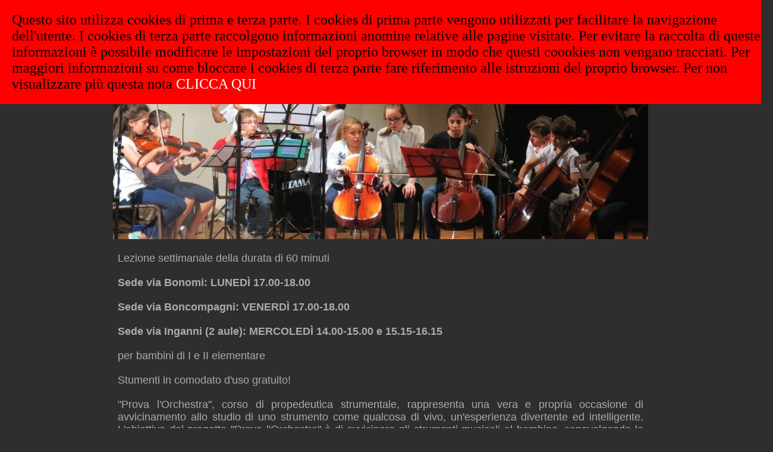

--- FILE ---
content_type: text/html
request_url: http://www.accademiaambrosiana.it/corsi/suona-in-orchestra/
body_size: 7491
content:
<!DOCTYPE html PUBLIC "-//W3C//DTD XHTML 1.0 Transitional//EN" "http://www.w3.org/TR/xhtml1/DTD/xhtml1-transitional.dtd">
<html xmlns="http://www.w3.org/1999/xhtml">
<meta name="viewport" content="width=device-width">
<meta http-equiv="Content-Type" content="text/html" charset="utf-8" />
<head>

		<!-- Google Analytics -->
<script>
(function(i,s,o,g,r,a,m){i['GoogleAnalyticsObject']=r;i[r]=i[r]||function(){
(i[r].q=i[r].q||[]).push(arguments)},i[r].l=1*new Date();a=s.createElement(o),
m=s.getElementsByTagName(o)[0];a.async=1;a.src=g;m.parentNode.insertBefore(a,m)
})(window,document,'script','https://www.google-analytics.com/analytics.js','ga');

ga('create', 'UA-114459645-1', 'auto');
ga('send', 'pageview');
</script>
<!-- End Google Analytics -->

<title>Scuola di musica Accademia Ambrosiana - Prova l'Orchestra</title>

		<link href="/css/accademiarestyle_20250331.css" rel="stylesheet" type="text/css" />


<script src="/scripts/home.js"></script>

</div>
</head>

<body>

<div class='cookies' id='idCookies' ><div style='padding:10px'>Questo sito utilizza cookies di prima e terza parte. I cookies di prima parte vengono utilizzati per facilitare la navigazione dell'utente. I cookies di terza parte raccolgono informazioni anomine relative alle pagine visitate. Per evitare la raccolta di queste informazioni &egrave; possibile modificare le impostazioni del proprio browser in modo che questi coookies non vengano tracciati. Per maggiori informazioni su come bloccare i cookies di terza parte fare riferimento alle istruzioni del proprio browser. Per non visualizzare pi&ugrave; questa nota <a style='color:white' href='javascript:allowCookie();'>CLICCA QUI</a></div></div>

<div class="intestazione">
	<img class="intestazione" src="/images/mainlogo.png?v=2">
	<div class="social"> <a href="https://www.facebook.com/accademiaambrosiana" target="_blank"><img class="socialfb" src="/images/facebook.png"></a></div>
	<div class="intestazionemenu">
		<a class="menu" href="/" onMouseOver="hideAllSubMenu();">Home</a>

<!-- MENU CORSI -->

		

		<a class="menu" href="javascript:void();" onMouseOver="showSubMenu('idCorsi');" onMouseOut="hideSubMenuTime();">Corsi</a>

			<div class="corsi" id="idCorsi" onMouseOver="showSubMenu('idCorsi');" onMouseOut="hideSubMenuTime();">
			<ul>

							<li><a class='sottomenu' href='/corsi/corso-strumento/'>Strumento</a></li>			<li><a class='sottomenu' href='/corsi/corso-canto-moderno/'>Canto Moderno</a></li>			<li><a class='sottomenu' href='/corsi/corso-introduzione-alla-musica/'>Introduzione alla musica</a></li>			<li><a class='sottomenu' href='/corsi/corso-chitarra-accompagnamento/'>Chitarra d'accompagnamento</a></li>			<li style='width: 100%; padding: 5px 0px 5px 10px; color: RGB(164,164,164)'>Prova l'orchestra</li>			<li><a class='sottomenu' href='/corsi/canta-nel-coro/'>Coro</a></li>			<li><a class='sottomenu' href='/corsi/avviamento-arte-teatrale/'>Avviamento all'arte teatrale</a></li>

			</ul>
			</div>

<!-- MENU EVENTI -->
		<a class="menu " href="javascript:void();" onMouseOver="showSubMenu('idEventi');" onMouseOut="hideSubMenuTime();">Eventi</a> 

			<div class="eventi" id="idEventi" onMouseOver="showSubMenu('idEventi');" onMouseOut="hideSubMenuTime();">
				<ul>

							<li><a class='sottomenu' href='/eventi/campus-estivi/'>Campus Estivi</a></li>			<!--<li><a class='sottomenu' href='/eventi/provalo-con-noi/'>Provalo Con Noi</a></li>-->			<li><a class='sottomenu' href='/eventi/galleria/'>Galleria</a></li>			<li><a class='sottomenu' href='/eventi/concerti/'>Concerti</a></li>

				</ul>
			</div>

<!-- MENU CALENDARIO -->

		<a class="menu" href="javascript:void();" onMouseOver="showSubMenu('idCalendario');" onMouseOut="hideSubMenuTime();">Calendario</a>

			<div class="calendario" id="idCalendario" onMouseOver="showSubMenu('idCalendario');" onMouseOut="hideSubMenuTime();">
				<ul>

							<li><a class='sottomenu' href='/calendario/calendario-inganni/'>Via Inganni</a></li>			<li><a class='sottomenu' href='/calendario/calendario-boncompagni/'>Via Boncompagni</a></li>			<li><a class='sottomenu' href='/calendario/calendario-bonomi/'>Via Bonomi</a></li>
				</ul>
			</div>

		<a class="menu" href="/sedi/" onMouseOver="hideAllSubMenu();">Le Sedi</a>
	</div>
	
<!-- RIDONDANTE COL CALENDARIO PER ORA TOGLIAMO
	<div class="sedi" id="idSedi" onMouseOver="showSubMenu('idSedi');" onMouseOut="hideSubMenuTime();">
		<ul>
			<li><a class="sottomenu" href="#f">Via Inganni</a></li>
			<li><a class="sottomenu" href="#f">Via Boncompagni</a></li>
			<li><a class="sottomenu" href="#f">Via Bonomi</a></li>
		</ul>
	</div>
-->	
</div>


<div class="dettaglio">

	<img class="mobileimg" src="/images/suona-in-orchestra.jpg">

	<table border="0">
		<tr>

		<td class="dettagliodx" style="width:100%" valign="top">

				<p class="testonrm">Lezione settimanale della durata di 60 minuti</p>
				<p class="testonrm"><b>Sede via Bonomi: LUNED&Igrave; 17.00-18.00</b></p>
				<p class="testonrm"><b>Sede via Boncompagni: VENERD&Igrave; 17.00-18.00</b></p>
				<p class="testonrm"><b>Sede via Inganni (2 aule): MERCOLED&Igrave; 14.00-15.00 e 15.15-16.15</b></p>

				<p class="testonrm">per bambini di I e II elementare</p>
				<p class="testonrm">Stumenti in comodato d'uso gratuito!</p>
				<p class="testonrm">"Prova l'Orchestra", corso di propedeutica strumentale, rappresenta una vera e propria occasione di avvicinamento allo studio di uno strumento come qualcosa di vivo, un'esperienza divertente ed intelligente. L'obiettivo del progetto "Prova l'Orchestra" &egrave; di avvicinare gli strumenti musicali al bambino, capovolgendo la prospettiva con cui si &agrave; sempre impostato lo studio, per  costruire un progetto musicale insieme: un'Orchestra! &Egrave; necessario comunque l'affronto di uno studio tecnico minimo sullo strumento (in modo collettivo) ma il  punto centrale del corso sar&agrave; l'attivit&agrave; orchestrale. Il corso ha la durata di <b>un anno</b> in cui, attraverso  un'esperienza entusiasmante e coinvolgente, i ragazzi si accosteranno agli elementi costitutivi della musica  (melodia, ritmo), e verranno educati all'ascolto reciproco con l'inserimento costruttivo in un gruppo di lavoro. Lo studio a rotazione  di diversi strumenti, oltre che far conoscere ai ragazzi tecniche diverse e far scoprire le loro inclinazioni, garantisce anche il rinnovarsi dell'interesse e dell'entusiasmo nell'imparare. Al termine del corso "Prova l'Orchestra", il ragazzo avr&agrave; acquisito tutti gli elementi per decidere in modo consapevole e autonomo se proseguire lo studio di uno specifico strumento e quale scegliere.
				</p>

			</td>

		</tr>

	</table>
	
</div>

<div class="dettagliofooter">
	<div  class="bottompages" style="left:2%;font-style: italic"><span style="color:RGB(137, 135, 133);">La musica d&agrave; anima all'universo,<br>ali al pensiero,<br>slancio all'immaginazione,<br>fascino alla tristezza,<br>impulso alla gioia <br> e vita a tutte le cose (Platone)</span><br><br><br>
	</div>
	<div class="bottompages" style="left:72%"><span style="color:RGB(213, 151, 107);font-size:120%">INDIRIZZI</span><span style="color:RGB(137, 135, 133);"><br>Via Inganni 12, Milano<br>Via Boncompagni 18, Milano<br>Via Bonomi 1, Milano<br><!--Via Bazzini 10, Milano</span>-->
	</div>
</div>


</body>

</html>

--- FILE ---
content_type: text/css
request_url: http://www.accademiaambrosiana.it/css/accademiarestyle_20250331.css
body_size: 2799
content:
hidden {

	display: none;

}



div.popup {

	position: absolute;

	display: block;

	top: 0;

	left:0;

	width: 100%;

	height: 100%;

	background-color: black;

	opacity: 0.7;

    filter: alpha(opacity=70);

	z-index: 480;

}



div.popupcontainer {

	position: absolute;

	display: block;

	margin: auto;

	width: 60%;

	top: 5%;

	left: 20%;

	background-color: RGB(134,0,0);

	border: ridge 5px grey;

	z-index: 480;

}



div.popupmessage {

	position: relative;

	margin: 5px;

	padding: 2%;

	height: 100%;

	font-family: Lucida Calligraphy, Gill Sans MT, Arial;

	text-align: center;

	font-size: 30px;

}



@media only screen and (max-width: 930px) {

	div.popupcontainer {

		width: 80%;

		left: 5%;

	}



	div.popupmessage {

		font-size: 20px;

	}

}



@media only screen and (max-width: 632px) {

	div.popupcontainer {

		width: 90%;

		left: 5%;

	}

	div.popupmessage {

		font-size: 18px;

	}

}



body {

	display:block;

	background-color: RGB(47,46,46);

	margin: 0px;

	z-index:200;

}



@media only screen and (max-width: 632px) {

	body {

		background-color: white;

		margin: 0px;

	}

}



div.cookies {

	display:block;

	position:absolute;

	width:100%;

	height:auto;

	padding:10px;

	margin: auto;

	background-color:red;

	font-family: Arial narrow;

	font-size: 24px;

	top:0;

	z-index:500;

}



@media only screen and (max-width: 632px) {

	div.cookies {

		display:block;

		position:absolute;

		width:100%;

		height:auto;

		padding:10px;

		margin: auto;

		background-color:red;

		font-family: Arial narrow;

		font-size: 20px;

		top:0;

		z-index:500;

	}

}



@media only screen and (max-width: 930px) {

	div.cookies {

		display:block;

		position:absolute;

		width:100%;

		height:auto;

		padding:10px;

		margin: auto;

		background-color:red;

		font-family: Arial narrow;

		font-size: 18px;

		top:0;

		z-index:500;

	}

}



div.intestazione {

	position: relative;

	display: block;

	width: 900px;

    height: 110px;

	margin: auto;

    border: 1px solid RGB(134,0,0);

	background-color: RGB(134,0,0);

	box-shadow: 2px 5px 5px black;

	z-index:300;
	
}



@media only screen and (max-width: 930px) {

	div.intestazione {

		position: relative;

		display: block;

		width: 600px;

		align: center;

		height: 90px;

		margin: auto;

		border: 1px solid RGB(134,0,0);

		background-color: RGB(134,0,0);

		box-shadow: 2px 5px 5px black;

	}

}



@media only screen and (max-width: 632px) {

	div.intestazione {

		position: relative;

		display: block;

		width: 100%;

		text-align: center;

	}

}



div.intestazionemenu {

	display: block;

	position: absolute;

	top: 60px;

	left: 30%;

	width: 600px;

	height: 30px;

	margin-left: auto;

    border-bottom: 1px solid RGB(236,151,18);

	font-family: Gill Sans MT, Arial narrow;

	font-size: 22px;

}



@media only screen and (max-width: 930px) {

	div.intestazionemenu {

		top: 60px;

		left: 180px;

		width: 420px;

		height: 20px;

		font-size: 15px;

		border-bottom: 1px solid RGB(236,151,18);

	}

}



@media only screen and (max-width: 632px) {

	div.intestazionemenu {

		display: block;

		position: relative;

		top: 0px;

		left: 0px;

		width: 100%;

		border-bottom: none;

		font-family: Gill Sans MT, Arial narrow;

		font-size: 22px;

	}

}



div.social {

	display: block;

	position: absolute;

	top: 10px;

	left: 95%;

	width: 50px;

	height: 30px;

	margin-left: auto;

    border-bottom: 0px solid white;

	font-family: Gill Sans MT, Arial narrow;

	font-size: 22px;

}



@media only screen and (max-width: 632px) {

	div.social {

		display: block;

		position: absolute;

		top: 100px;

		right: 0px;

		width: 80%;

		height: auto;

		text-align: right;

	}

}



.socialfb {

	display: inline;

	position: relative;

	width: 30px;

	height: 30px;

	margin-left: auto;

}



@media only screen and (max-width: 930px) {

	.socialfb {

		width: 20px;

		height: 20px;

	}

}



div.corsi {

	display:none;

	position: absolute;

	top: 40px;

	left: 110px;

	width: 280px;

	height: auto;

	border: 1px solid RGB(200,100,18);

	border-radius: 10px;

	background-color: RGB(134,0,0);

	opacity: 0.90;

	box-shadow: 5px 5px 5px black;

	z-index: 300;

}





@media only screen and (max-width: 930px) {

	div.corsi {

		display:none;

		position: absolute;

		top: 25px;

		left: 75px;

		width: 220px;

		height: auto;

		border: 1px solid RGB(200,100,18);

		border-radius: 10px;

		background-color: RGB(134,0,0);

		opacity: 0.90;

		box-shadow: 5px 5px 5px black;

		z-index: 300;

	}

}



@media only screen and (max-width: 632px) {

	div.corsi {

		display:none;

		position: absolute;

		top: 68px;

		left: 10px;

		width: 90%;

		height: auto;

		border: 4px solid RGB(200,100,18);

		border-radius: 10px;

		background-color: white;

		opacity: 0.95;

		box-shadow: 5px 5px 5px black;

		z-index: 300;

	}

}



div.eventi {

	display:none;

	position: absolute;

	top: 40px;

	left: 232px;

	width: 180px;

	height: auto;

	border: 1px solid RGB(200,100,18);

	border-radius: 10px;

	background-color: RGB(134,0,0);

	opacity: 0.90;

	box-shadow: 5px 5px 5px black;

	z-index: 300;

}



@media only screen and (max-width: 930px) {

	div.eventi {

		display:none;

		position: absolute;

		top: 25px;

		left: 160px;

		width: 150px;

		height: auto;

		border: 1px solid RGB(200,100,18);

		border-radius: 10px;

		background-color: RGB(134,0,0);

		opacity: 0.90;

		box-shadow: 5px 5px 5px black;

		z-index: 300;

	}

}



@media only screen and (max-width: 632px) {

	div.eventi {

		display:none;

		position: absolute;

		top: 102px;

		left: 10px;

		width: 90%;

		height: auto;

		border: 4px solid RGB(200,100,18);

		border-radius: 10px;

		background-color: white;

		opacity: 0.95;

		box-shadow: 5px 5px 5px black;

		z-index: 300;

	}

}



div.calendario {

	display:none;

	position: absolute;

	top: 40px;

	left: 350px;

	width: 210px;

	height: auto;

	border: 1px solid RGB(200,100,18);

	border-radius: 10px;

	background-color: RGB(134,0,0);

	opacity: 0.90;

	box-shadow: 5px 5px 5px black;

	z-index: 300;

}



@media only screen and (max-width: 930px) {

	div.calendario {

		display:none;

		position: absolute;

		top: 25px;

		left: 240px;

		width: 160px;

		height: auto;

		border: 1px solid RGB(200,100,18);

		border-radius: 10px;

		background-color: RGB(134,0,0);

		opacity: 0.90;

		box-shadow: 5px 5px 5px black;

		z-index: 300;

	}

}



@media only screen and (max-width: 632px) {

	div.calendario {

		display:none;

		position: absolute;

		top: 140px;

		left: 10px;

		width: 90%;

		height: auto;

		border: 4px solid RGB(200,100,18);

		border-radius: 10px;

		background-color: white;

		opacity: 0.95;

		box-shadow: 5px 5px 5px black;

		z-index: 300;

	}

}



div.fascia1 {

	position:relative;

	display: block;

	width: 100%;

	z-index:110;

}



@media only screen and (max-width: 632px) {

	div.fascia1 {

		display: none;

		position: relative;

		width: 100%;

	}

}



div.fascia1cntr {

	position:relative;

	display: block;

	top: 0;

	left: 0;

	width: 100%;

	z-index:110;

}





.fascia1img1 {

	position:absolute;

	display: block;

	opacity: 1.0;

	-webkit-transition: opacity 2s; /* Safari */

	transition: opacity 2s;

	width: 100%;

	z-index: 100;

}



.fascia1img2 {

	position:absolute;

	display: block;

	opacity: 1.0;

	-webkit-transition: opacity 2s; /* Safari */

	transition: opacity 2s;

	width: 100%;

	z-index: 90;

}



.fascia1img3 {

	position:absolute;

	display: block;

	opacity: 1.0;

	-webkit-transition: opacity 2s; /* Safari */

	transition: opacity 2s;

	width: 100%;

	z-index: 80;

}



.fascia1img4 {

	position:absolute;

	display: block;

	opacity: 1.0;

	-webkit-transition: opacity 2s; /* Safari */

	transition: opacity 2s;

	width: 100%;

	z-index: 70;

}



.fascia1img5 {

	position:absolute;

	display: block;

	opacity: 1.0;

	-webkit-transition: opacity 2s; /* Safari */

	transition: opacity 2s;

	width: 100%;

	z-index: 60;

}



.fascia1img6 {

	position:absolute;

	display: block;

	opacity: 1.0;

	-webkit-transition: opacity 2s; /* Safari */

	transition: opacity 2s;

	width: 100%;

	z-index: 50;

}



.fascia1img7 {

	position:absolute;

	display: block;

	opacity: 1.0;

	-webkit-transition: opacity 2s; /* Safari */

	transition: opacity 2s;

	width: 100%;

	z-index: 40;

}



.fascia1img8 {

	position:absolute;

	display: block;

	opacity: 1.0;

	-webkit-transition: opacity 2s; /* Safari */

	transition: opacity 2s;

	width: 100%;

	z-index: 30;

}



.fascia1img9 {

	position:absolute;

	display: block;

	opacity: 1.0;

	-webkit-transition: opacity 2s; /* Safari */

	transition: opacity 2s;

	width: 100%;

	z-index: 20;

}



.fascia1img10 {

	position:absolute;

	display: block;

	opacity: 1.0;

	-webkit-transition: opacity 2s; /* Safari */

	transition: opacity 2s;

	width: 100%;

	z-index: 10;

}



.mobhidden {

	display: block;

}



@media only screen and (max-width: 632px) {

	.mobhidden {

		position: absolute;

		display: block;

		top: 301px;

	}

}	



div.htitolo {

	display: block;

	position: absolute;

	width: 100%;

	height: 85px;

	top: 240px;

	left: 48px;

	padding: 5px 5px 5px 15px;

	font-family: Lucida Calligraphy, Gill Sans MT, Arial;

	color: grey;

	background-color: black;

	opacity: 0.5;

	z-index: 130;

}



@media only screen and (max-width: 1100px) {

	div.htitolo {

		top: 200px;

	}

}





@media only screen and (max-width: 930px) {

	div.htitolo {

		display: none;

	}

}



div.htitolotab {

	display: none;

}



@media only screen and (max-width: 930px) {

	div.htitolotab {

		display: none;

		position: absolute;

		width: 100%;

		height: 60px;

		top: 140px;

		left: 48px;

		padding: 5px 5px 5px 15px;

		font-family: Lucida Calligraphy, Gill Sans MT, Arial;

		color: grey;

		background-color: black;

		opacity: 0.7;

		z-index: 130;

	}

}



@media only screen and (max-width: 632px) {

	div.htitolotab {

		display: none;

	}

}





div.fascia2 {

	display: block;

	position: relative;

	width: 900px;

	align: center;

	margin: auto;

	z-index: 200;

}



@media only screen and (max-width: 930px) {

	div.fascia2 {

		display: block;

		position: relative;

		width: 600px;

		align: center;

		margin: auto;

		z-index: 200;

	}

}



@media only screen and (max-width: 632px) {

	div.fascia2 {

		display: none;

	}		

}



div.fascia2mob {

	display: none;

	position: absolute;

	z-index: 110;

}



@media only screen and (max-width: 632px) {

	div.fascia2mob {

		display: block;

		position: absolute;

		width: 100%;

		top: 301px;

		z-index: 89;

	}

}



.deshidden {

	display: none;

}



@media only screen and (max-width: 632px) {

	.deshidden {

		display: block;

		position: relative;

		z-index: 0;

	}

}



div.footimgs {

	position:absolute;

	display:inline-block;

	width:234px;

}



@media only screen and (max-width: 930px) {

	div.footimgs {

		position:absolute;

		display:inline-block;

		width:180px;

	}

}



@media only screen and (max-width: 632px) {

	div.footimgs {

		position:relative;

		display:none;

		width:180px;

	}

}



div.footlinks {

	position:absolute;

	display:inline-block;

	width:234px;

	height: 30px;

	border-width: 2px;

	border-color: RGB(236,151,18);

	border-style: solid none solid none;

	background-color: RGB(134,0,0);

	font-family: Gill Sans MT, Arial narrow;

	font-size: 28px;

	text-align: center;

	padding-top: 0px;

	padding-bottom: 5px;

	top:100px;

}



@media only screen and (max-width: 930px) {

	div.footlinks {

		position:absolute;

		display:inline-block;

		width:180px;

		height: 27px;

		border-width: 2px;

		border-color: RGB(245,238,232);

		border-style: solid none solid none;

		background-color: RGB(134,0,0);

		font-family: Gill Sans MT, Arial narrow;

		font-size: 22px;

		text-align: center;

		padding-top: 5px;

		padding-bottom: 5px;

		top:80px;

	}

}



@media only screen and (max-width: 632px) {

	div.footlinks {

		position:relative;

		display:block;

		width:100%;

		height: 27px;

		border-width: 1px;

		border-color: RGB(245,238,232);

		border-style: solid none solid none;

		background-color: RGB(134,0,0);

		font-family: Gill Sans MT, Arial narrow;

		font-size: 22px;

		text-align: center;

		padding-top: 5px;

		padding-bottom: 5px;

		top: 0px;

	}

}



img.mhomeimg {

	display: none;

}



@media only screen and (max-width: 632px) {

	img.mhomeimg {

		display: block;

		-webkit-transition: opacity 0.4s; /* Safari */

		transition: opacity 0.4s;

	}

}



a.footlinks:link, a.footlinks:visited {

	display: block;

	width: 100%;

	text-decoration: none;

	color: RGB(245,238,232);

}



a.footlinks:hover, a.footlinks:active {

	display: block;

	font-weight: bold;

}





img {

	border: none;

	width:100%;

}



img.intestazione {

	border: none;

	width:230px;

	margin-top:5px;

}



@media only screen and (max-width: 930px) {

	img.intestazione {

		border: none;

		width:160px;

		margin-top:7px;

	}

}



@media only screen and (max-width: 632px) {

	img.intestazione {

		border: none;

		width:200px;

		margin-top:2px;

	}

}



hr.shadow {

	position: static;

	top: -8px;

    height: 4px;

    border: 0;

    box-shadow: inset 0 12px 12px -12px rgba(0, 0, 0, 0.5);

}



a.menu:link, a.menu:visited {

	display: inline-block;

	position: relative;

	width: 114px;

	margin: auto;

	text-align: center;

	text-decoration: none;

	color: RGB(232,218,196);

	border-bottom: 1px solid RGB(134,0,0);

	border-top: 1px solid RGB(134,0,0);

}



@media only screen and (max-width: 930px) {

	a.menu:link, a.menu:visited {

		width: 78px;

	}

}



@media only screen and (max-width: 632px) {

	a.menu:link, a.menu:visited {

		display: block;

		position: relative;

		width: 100%;

		text-align: left;

		text-decoration: none;

		color: RGB(134,0,0);

		border-top: 0px;

		border-bottom: 1px solid RGB(134,0,0);

		padding-top: 5px;

		padding-bottom: 5px;

	}

}



	
/*
a.menu:hover, a.menu:active {

	border-bottom: 1px solid RGB(200,0,0);

	border-top: 1px solid RGB(200,0,0);

}



@media only screen and (max-width: 632px) {

	a.menu:hover, a.menu:active {

		border-top: 0px;

		border-bottom: 1px solid RGB(134,0,0);

	}

}

*/

ul {

	list-style-type: none;

    margin: 0;

    padding: 0px;

	color: black;

	font-family: Gill Sans MT, Arial narrow;

	font-size: 20px;

    padding: 5px 20px 5px 10px;

}



@media only screen and (max-width: 930px) {

	ul {

		list-style-type: none;

		margin: 0;

		padding: 0px;

		color: black;

		font-family: Gill Sans MT, Arial narrow;

		font-size: 14px;

		padding: 5px 20px 5px 10px;

	}

}



@media only screen and (max-width: 632px) {

	ul {

		list-style-type: none;

		margin: 0;

		padding: 0px;

		color: black;

		font-family: Gill Sans MT, Arial narrow;

		font-size: 20px;

		padding: 5px 20px 5px 10px;

	}

}



a.sottomenu:link, a.sottomenu:visited {

	display: block;

	width: 100%;

	text-decoration: none;

	color: RGB(236,151,18);

    padding: 5px 0px 5px 10px;

}



@media only screen and (max-width: 632px) {

	a.sottomenu:link, a.sottomenu:visited {

		display: block;

		width: 90%;

		text-decoration: none;

		color: black;

		text-align: left;

		padding: 5px 0px 5px 10px;

	}

}



a.sottomenu:hover, a.sottomenu:active {

	display: block;

	background-color: white;

    padding: 5px 0px 5px 10px;

}



@media only screen and (max-width: 632px) {

	a.sottomenu:hover, a.sottomenu:active {

		display: block;

		background-color: white;

		padding: 5px 0px 5px 10px;

		text-align: left;



	}

}



div.dettagliofooter {

	display: block;

	position: relative;

	color: RGB(236,151,18);

	width: 900px;

	margin: auto;

	border: 1px solid;

	font-size: 16px;

	z-index: 300;

}



@media only screen and (max-width: 930px) {

	div.dettagliofooter {

		display: block;

		position: relative;

		color: white;

		width: 600px;

		margin: auto;

		border: 1px solid;

		font-size: 14px;

	}

}



@media only screen and (max-width: 632px) {

	div.dettagliofooter {

		display: none;

		position: relative;

		color: white;

		width: 100%;

		margin: auto;

		border: 1px solid;

		font-size: 11px;

	}

}



div.dettaglio {

	width: 900px;

	margin: auto;

	padding-top: 0px;

		z-index: 300;

}



@media only screen and (max-width: 930px) {

	div.dettaglio {

		width: 600px;

		align: center;

		margin: auto;

		z-index: 200;

	}

}



@media only screen and (max-width: 632px) {

	div.dettaglio {

		display: block;

		position: absolute;

		top:300px;

		width: 100%;

		margin: auto;

		z-index: 200;

	}

}



td.dettagliosx {

	width: 300px;

}



@media only screen and (max-width: 930px) {

	td.dettagliosx {

		width: 200px;

	}

}



@media only screen and (max-width: 632px) {

	td.dettagliosx {

		display: none;

		width: 40%;

	}

}





td.dettagliodx {

	width: 600px;

}



@media only screen and (max-width: 930px) {

	td.dettagliodx {

		width: 400px;

	}

}



@media only screen and (max-width: 632px) {

	td.dettagliodx {

		width: 100%;

	}

}



p.dettagliosx {

	color: white;

	font-family: Helvetica;

	font-size: 20px;

	color: #e8e8e8;

	padding: 1px 5px 1px 5px;

}



@media only screen and (max-width: 930px) {

	p.dettagliosx {

		color: white;

		font-family: Helvetica;

		font-size: 15px;

		color: #e8e8e8;

		padding: 1px 5px 1px 5px;

	}

}



@media only screen and (max-width: 632px) {

	p.dettagliosx {

		color: white;

		font-family: Helvetica;

		font-size: 16px;

		color: black;

		padding: 1px 5px 1px 5px;

	}

}



.testonrm {

	font-family: Helvetica;

	font-size: 18px;

	text-align: justify;

	color: #ababab;

	padding: 1px 5px 1px 5px;

	line-height: 120%;

}



@media only screen and (max-width: 930px) {

	.testonrm {

		font-family: Helvetica;

		font-size: 14px;

		text-align: justify;

		color: #ababab;

		padding: 1px 5px 1px 5px;

		line-height: 120%;

	}

}



@media only screen and (max-width: 632px) {

	.testonrm {

		font-family: Helvetica;

		font-size: 14px;

		text-align: justify;

		color: black;

		padding: 1px 5px 1px 5px;

		line-height: 120%;

	}

}



.testosml {

	font-family: Helvetica;

	font-size: 16px;

	text-align: justify;

	color: #ababab;

	padding: 1px 5px 1px 5px;

	line-height: 120%;

}



@media only screen and (max-width: 930px) {

	.testosml {

		font-family: Helvetica;

		font-size: 12px;

		text-align: justify;

		color: #ababab;

		padding: 1px 5px 1px 5px;

		line-height: 120%;

	}

}



@media only screen and (max-width: 632px) {

	.testosml {

		font-family: Helvetica;

		font-size: 10px;

		text-align: justify;

		color: black;

		padding: 1px 5px 1px 5px;

		line-height: 120%;

	}

}



ul.testonrm {

	padding-left: 20px;

}



@media only screen and (max-width: 930px) {

	ul.testonrm {

		padding-left: 20px;

	}

}



@media only screen and (max-width: 632px) {

	ul.testonrm {

		padding-left: 0px;

	}

}



li.testonrm {

	font-family: Helvetica;

	font-size: 18px;

	text-align: justify;

	color: #ababab;

	padding: 0px 0px 10px 0px;

	list-style-type: circle;

	list-style-position: outside;

	line-height: 120%;

}



@media only screen and (max-width: 930px) {

	li.testonrm {

		font-family: Helvetica;

		font-size: 14px;

		text-align: justify;

		color: #ababab;

		padding: 0px 0px 10px 0px;

		list-style-type: circle;

		list-style-position: outside;

		line-height: 120%;

	}

}



@media only screen and (max-width: 632px) {

	li.testonrm {

		font-family: Helvetica;

		font-size: 14px;

		text-align: justify;

		color: black;

		padding: 0px 0px 10px 0px;

		list-style-type: circle;

		list-style-position: outside;

		line-height: 120%;

	}

}



a:link, a:visited {

	text-decoration: none;

	color: RGB(232,218,196);

}



@media only screen and (max-width: 632px) {

a:link, a:visited {

	text-decoration: none;

	color: brown;

	}

}



@media only screen and (max-width: 632px) {

	a:hover, a:active {

		color: black;

	}

}



@media only screen and (max-width: 632px) {

	li {

		list-style-type: none;

		text-align: left;

	}

}



img.mobileimg {

	padding-top: 0px;

	display: block;

}



@media only screen and (max-width: 632px) {

	img.mobileimg {

		display: block;

	}

}



.bottompages {

	position:absolute;

	display:block;

	top:20px;

	font-family:Arial

}



.mnomi {

	display: none;

}



@media only screen and (max-width: 632px) {

	.mnomi {

		display: block;

	}

}



.blink {

  -webkit-animation: 1s linear 20 condemned_blink_effect; /* for Safari 4.0 - 8.0 */

  animation: 1s linear 20 condemned_blink_effect;

}



.blink2 {

  -webkit-animation: 0.5s linear 4 condemned_blink_effect; /* for Safari 4.0 - 8.0 */

  animation: 0.5s linear 4 condemned_blink_effect;

}



/* for Safari 4.0 - 8.0 */

@-webkit-keyframes condemned_blink_effect {

  100% {

    visibility: hidden;

  }

  50% {

    visibility: hidden;

  }

  0% {

    visibility: visible;

  }

}



@keyframes condemned_blink_effect {

  100% {

    visibility: hidden;

  }

  50% {

    visibility: hidden;

  }

  0% {

    visibility: visible;

  }

}

--- FILE ---
content_type: application/javascript
request_url: http://www.accademiaambrosiana.it/scripts/home.js
body_size: 2521
content:
var subMenuTimeOut;
var homeNowImage=1;

function hideAllSubMenu() {
	document.getElementById("idCorsi").style.display = 'none';
//	document.getElementById("idSedi").style.display = 'none';    Per ora lo tolgo perché è troppo ridondante con calendario mettiamo i dati in un unica pagina
	document.getElementById("idEventi").style.display = 'none';
	document.getElementById("idCalendario").style.display = 'none';
}

function showSubMenu(id){
	hideAllSubMenu();
	document.getElementById(id).style.display = 'block';
	clearTimeout(subMenuTimeOut);
}

function hideSubMenuTime () {
	subMenuTimeOut = setTimeout(function(){ hideAllSubMenu(); }, 500);
}

function hideSubMenu(id){
	document.getElementById(id).style.display = 'none';
}

function hideSubMenu(id){
	document.getElementById(id).style.display = 'none';
}

function allowCookie() {
	var d = new Date();
	d.setTime(d.getTime() + (365*24*60*60*1000));
	var expires = "expires="+ d.toUTCString();
	document.cookie = "AAFirstPartyConsent" + "=true" + ";" + expires + ";" + "path=/";
	document.getElementById("idCookies").style.display = 'none';
}

function getStyleRuleValue(style, selector) {
    for (var i = 0; i < document.styleSheets.length; i++) {
        var mysheet = document.styleSheets[i];
        var myrules = mysheet.cssRules ? mysheet.cssRules : mysheet.rules;
        for (var j = 0; j < myrules.length; j++) {
            if (myrules[j].selectorText && myrules[j].selectorText.toLowerCase() === selector) {
                return myrules[j].style[style];
            }
        }

    }
};

/* HOME PAGE - SLIDE IMAGES */
function slide () {
	interval = setInterval(function(){ changeImage(); }, 6000)
}
function changeImage() {
//	var elemName=["dummy","fascia1img1", "fascia1img2", "fascia1img3","fascia1img4","fascia1img5","fascia1img6","fascia1img7","fascia1img8","fascia1img9","fascia1img10"];
	var elemName=["dummy","fascia1img1", "fascia1img2", "fascia1img3"];
	var elemNameMob=["dummy","fascia2mobimg1", "fascia2mobimg2", "fascia2mobimg3"];
	var homeNextImage;
	if ((homeNowImage+1) > 3) { homeNextImage=1; } else { homeNextImage=homeNowImage+1; }
	document.getElementById(elemName[homeNowImage]).style.opacity = "0.0";
	document.getElementById(elemName[homeNextImage]).style.opacity = "1.0";
	document.getElementById(elemNameMob[homeNowImage]).style.opacity = "0.0";
	document.getElementById(elemNameMob[homeNextImage]).style.opacity = "1.0";
	homeNowImage = homeNextImage;
}


--- FILE ---
content_type: text/plain
request_url: https://www.google-analytics.com/j/collect?v=1&_v=j102&a=510644915&t=pageview&_s=1&dl=http%3A%2F%2Fwww.accademiaambrosiana.it%2Fcorsi%2Fsuona-in-orchestra%2F&ul=en-us%40posix&dt=Scuola%20di%20musica%20Accademia%20Ambrosiana%20-%20Prova%20l%27Orchestra&sr=1280x720&vp=1280x720&_u=IEBAAEABAAAAACAAI~&jid=1774794643&gjid=1398550345&cid=1946801378.1769015950&tid=UA-114459645-1&_gid=871148875.1769015950&_r=1&_slc=1&z=492285195
body_size: -453
content:
2,cG-ERS5VZSZXD